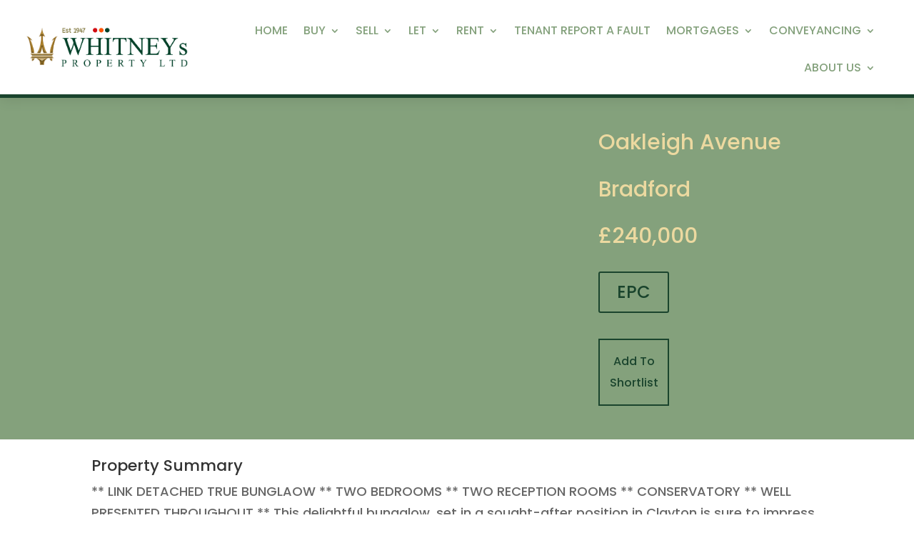

--- FILE ---
content_type: text/css
request_url: https://www.whitneys.co.uk/wp-content/themes/DIVI%20Child/style.css?ver=1.0.0
body_size: 65
content:
/*
Theme Name: Divi Child Theme
Theme URI: http://yourwebsite.com
Description: Child Theme For Divi
Author: tony lees
Author URI: http://respondmarketing.co.uk
Version: 1.0.0
Template: Divi
*/

--- FILE ---
content_type: text/css
request_url: https://www.whitneys.co.uk/wp-content/et-cache/global/et-divi-customizer-global.min.css?ver=1760271685
body_size: 3247
content:
body,.et_pb_column_1_2 .et_quote_content blockquote cite,.et_pb_column_1_2 .et_link_content a.et_link_main_url,.et_pb_column_1_3 .et_quote_content blockquote cite,.et_pb_column_3_8 .et_quote_content blockquote cite,.et_pb_column_1_4 .et_quote_content blockquote cite,.et_pb_blog_grid .et_quote_content blockquote cite,.et_pb_column_1_3 .et_link_content a.et_link_main_url,.et_pb_column_3_8 .et_link_content a.et_link_main_url,.et_pb_column_1_4 .et_link_content a.et_link_main_url,.et_pb_blog_grid .et_link_content a.et_link_main_url,body .et_pb_bg_layout_light .et_pb_post p,body .et_pb_bg_layout_dark .et_pb_post p{font-size:18px}.et_pb_slide_content,.et_pb_best_value{font-size:20px}h1,h2,h3,h4,h5,h6{color:#1a442d}#footer-widgets .footer-widget li:before{top:12.3px}@media only screen and (min-width:1350px){.et_pb_row{padding:27px 0}.et_pb_section{padding:54px 0}.single.et_pb_pagebuilder_layout.et_full_width_page .et_post_meta_wrapper{padding-top:81px}.et_pb_fullwidth_section{padding:0}}	body,input,textarea,select{font-family:'Poppins',Helvetica,Arial,Lucida,sans-serif}@media only screen and (max-width:1366px){.et_pb_image_0_tb_header .et_pb_image_wrap img{max-height:66px!important;width:auto}}@media (max-width:1366px){.et_pb_section_0_tb_body{width:100%;max-width:2500px;margin-left:auto!important;margin-right:auto!important}.et_pb_column_0_tb_body .et_pb_module_inner img{width:820px!important;height:478px!important;object-fit:cover;display:block;margin:0}.ph-divi-gallery{display:flex;flex-wrap:wrap;gap:20px;padding-left:5%}.ph-divi-gallery .gallery-column{flex:1 1 calc(50% - 5px);max-width:calc(46% - 5px)!important;height:364px!important;background-size:cover;background-position:center;overflow:hidden;position:relative}.ph-divi-gallery .gallery-column a{display:block;width:100%;padding-top:30%;font-size:40px}}.propertyhive .properties{display:grid!important;grid-template-columns:repeat(3,1fr);gap:10px;list-style:none;padding:0;margin:0;background:none}.propertyhive .properties li{display:flex;flex-direction:column;align-items:center;border:1px solid #ddd;background:#fff;box-sizing:border-box;text-align:center;transition:transform 0.3s ease,box-shadow 0.3s ease}@media (max-width:1024px){.propertyhive .properties{grid-template-columns:repeat(2,1fr)}}@media (max-width:768px){.propertyhive .properties{grid-template-columns:1fr}}.propertyhive .properties li:hover{transform:translateY(-5px);box-shadow:0px 4px 10px rgba(0,0,0,0.1)}.propertyhive .properties li .thumbnail img{max-width:100%;height:auto;margin-bottom:15px}.propertyhive ul.properties li .thumbnail{float:left;width:100%}.propertyhive .properties li h3{font-size:1.2em;font-weight:bold;margin:10px 0}.propertyhive .properties li .price{color:#007bff;font-size:1.1em;margin-bottom:15px}.propertyhive .properties li .actions .button{display:inline-block;padding:10px 15px;background:#007bff;color:#fff;text-decoration:none;border-radius:4px;margin-top:10px;transition:background 0.3s ease}.propertyhive .properties li .actions .button:hover{background:#0056b3}@media only screen and (max-width:768px){.propertyhive .properties{grid-template-columns:1fr}}.propertyhive .properties li{background:none;border:none;box-sizing:border-box;text-align:center;color:#ecd9a0;transition:transform 0.3s ease,box-shadow 0.3s ease}.propertyhive .properties li .actions .button{display:inline-block;padding:10px 15px;background:none;color:#ecd9a0;border:2px solid #ecd9a0;text-decoration:none;border-radius:4px;margin-top:10px;transition:background 0.3s ease,color 0.3s ease}.propertyhive .properties li .actions .button:hover{background:#ecd9a0;color:#000;border-color:#ecd9a0}.propertyhive .properties li h3,.propertyhive .properties li .price{color:#1A442D}.propertyhive .properties li h3{font-size:1.2em;font-weight:bold;margin:10px 0}.propertyhive .properties li{border:none!important;box-shadow:none!important;background:none}.propertyhive .properties li{display:flex;flex-direction:column;justify-content:space-between;height:100%;box-sizing:border-box}.propertyhive .properties li .actions{margin-top:auto}.propertyhive .properties li .actions .button{display:inline-block;padding:10px 15px;background:none!important;color:#1A442D!important;border:2px solid #1A442D!important;text-decoration:none;border-radius:4px;transition:background 0.3s ease,color 0.3s ease}.propertyhive .properties li .actions .button:hover{background:#1A442D!important;color:#84A17C!important;border-color:#1A442D!important}h2{font-family:'Brittany Signature',Helvetica,Arial,Lucida,sans-serif!important}.ph-divi-gallery{display:flex;flex-wrap:wrap;gap:20px}.ph-divi-gallery .gallery-column{flex:1 1 calc(50% - 5px);max-width:calc(49% - 5px);height:450px;background-size:cover;background-position:center;overflow:hidden;position:relative}.ph-divi-gallery .gallery-column a{display:block;width:100%;padding-top:30%;font-size:40px}@media (max-width:1024px){.ph-divi-gallery .gallery-column{flex:1 1 calc(33.33% - 10px);max-width:calc(33.33% - 10px)!important}}@media (max-width:768px){.ph-divi-gallery .gallery-column{flex:1 1 calc(100% - 10px);max-width:calc(100% - 10px)!important;height:300px}}.et_pb_gutters3 .et_pb_column_3_4,.et_pb_gutters3.et_pb_row .et_pb_column_3_4{width:60%}.et_pb_column_0_tb_body .et_pb_module_inner img{width:1204px;height:632px;object-fit:cover;display:block;margin:0}@media (max-width:1366px) and (min-width:1025px){.propertyhive .properties li .thumbnail img{width:420px!important;height:257px!important;object-fit:cover!important;display:block;margin:0 auto}}@media (max-width:1024px){.propertyhive .properties{grid-template-columns:repeat(2,1fr)}.propertyhive .properties li .thumbnail img{width:100%!important;height:auto!important}}@media (max-width:768px){.propertyhive .properties{grid-template-columns:1fr}.propertyhive .properties li .thumbnail img{width:100%!important;height:auto!important}}.property-search-form{display:flex;flex-wrap:wrap;gap:15px;align-items:flex-start}.property-search-form .control{flex:1 1 calc(40% - 15px);box-sizing:border-box;display:flex;flex-direction:column}.property-search-form .control[style]{width:auto!important}.property-search-form .control label{display:block;margin-bottom:5px;font-size:15px;font-weight:bold;font-family:'Poppins',Helvetica,Arial,Lucida,sans-serif}.property-search-form .control select{height:50px;padding:10px;font-size:16px;width:100%;border:1px solid #ccc;border-radius:5px;box-shadow:0 2px 5px rgba(0,0,0,0.1)}.property-search-form input[type="submit"]{background:none!important;color:#1A442D!important;border:2px solid #1A442D!important;border-radius:5px;height:50px;font-size:16px;cursor:pointer;transition:background-color 0.3s ease;width:calc(20% - 15px);box-sizing:border-box;align-self:flex-end}.property-search-form input[type="submit"]:hover{background-color:#005fa3}@media (max-width:768px){.property-search-form .control,.property-search-form input[type="submit"]{width:100%}}.owl-nav{display:flex;justify-content:space-between;align-items:center;margin:0 10px}.owl-nav .owl-prev,.owl-nav .owl-next{padding:5px 15px;background:#f0f0f0;border-radius:5px}.owl-nav .owl-prev{margin-right:10px}.owl-nav .owl-next{margin-left:10px}.propertyhive-form{max-width:800px;margin:0 auto;padding:20px;background:#f9f9f9;border:1px solid #ddd;border-radius:8px;box-shadow:0 2px 5px rgba(0,0,0,0.1);font-family:'Poppins',Helvetica,Arial,Lucida,sans-serif}.propertyhive-form .control{margin-bottom:8px;display:flex;flex-direction:column}.propertyhive-form label{font-size:14px;color:#333;margin-bottom:5px;font-weight:bold;font-family:'Poppins',Helvetica,Arial,Lucida,sans-serif}.propertyhive-form input,.propertyhive-form select,.propertyhive-form textarea{width:100%;padding:10px;font-size:14px;border:1px solid #ccc;border-radius:4px;box-sizing:border-box;font-family:'Poppins',Helvetica,Arial,Lucida,sans-serif}.propertyhive-form textarea{min-height:100px;resize:vertical}.propertyhive-form .control input[type="radio"],.propertyhive-form .control input[type="checkbox"]{width:auto;margin-right:5px}.propertyhive-form .control label input{margin-right:10px}.propertyhive-form input[type="submit"]{width:auto;padding:10px 30px;font-size:16px;font-weight:bold;background:#205843;color:#fff;border:none;border-radius:4px;cursor:pointer;text-transform:uppercase;transition:background 0.3s;font-family:'Poppins',Helvetica,Arial,Lucida,sans-serif}.propertyhive-form input[type="submit"]:hover{background:#17804e}.alert-box{margin-bottom:15px;padding:10px;border-radius:4px;font-size:14px;font-family:'Poppins',Helvetica,Arial,Lucida,sans-serif}.alert-success{background:#d4edda;color:#155724;border:1px solid #c3e6cb}.alert-danger{background:#f8d7da;color:#721c24;border:1px solid #f5c6cb}.ph-form-multiselect{padding:10px;border:1px solid #ccc;border-radius:4px;background:#fff;font-size:14px;width:100%;box-sizing:border-box;font-family:'Poppins',Helvetica,Arial,Lucida,sans-serif}.ms-options-wrap .ms-options{border:1px solid #ccc;border-radius:4px;background:#fff;max-height:200px;overflow-y:auto}@media (max-width:768px){.propertyhive-form{padding:15px}.propertyhive-form label{font-size:13px}.propertyhive-form input,.propertyhive-form select,.propertyhive-form textarea{font-size:13px;padding:8px}.propertyhive-form input[type="submit"]{font-size:14px;padding:10px}}.form-row{display:flex;flex-wrap:wrap;gap:10px;margin-bottom:15px}.form-row>div{flex:1}.propertyhive-form .form-row>div:first-child{flex:2}@media (max-width:768px){.form-row{flex-direction:column}.form-row>div{flex:1}}#container{max-width:1600px!important}.thumbnail img{display:block!important;width:526px!important;height:350px!important;object-fit:cover!important;max-height:none!important}.properties.clear li .thumbnail{height:auto!important;overflow:visible!important}.properties.clear{padding-top:50px!important}.properties.clear li{width:100%!important;padding:0!important;margin:0!important}.properties.clear .thumbnail{width:100%!important;max-width:100%!important;display:block!important;text-align:center!important;overflow:visible!important}.properties.clear .thumbnail img{width:526px!important;height:350px!important;object-fit:cover!important;display:block!important;margin:0 auto}body.search .properties-list{display:flex!important;flex-wrap:wrap!important;gap:20px!important;padding:0!important;list-style:none!important;justify-content:center!important}body.search .properties-list li{flex:0 1 calc(33.33% - 20px)!important;max-width:calc(33.33% - 20px)!important;box-sizing:border-box!important;display:flex;flex-direction:column;justify-content:space-between;text-align:center;background-color:#fff;border:1px solid #ddd;border-radius:8px;padding:15px;transition:transform 0.3s ease,box-shadow 0.3s ease}body.search .properties-list li:hover{transform:translateY(-5px);box-shadow:0px 4px 10px rgba(0,0,0,0.1)}body.search .properties-list .thumbnail{text-align:center!important;position:relative!important;margin-bottom:15px!important;width:100%!important}body.search .properties-list .thumbnail img{width:526px!important;height:auto!important;object-fit:cover!important;max-width:100%;margin:0 auto;display:block;border-radius:5px;box-shadow:0 4px 6px rgba(0,0,0,0.1)}body.search .properties-list .details h3{font-size:1.2rem!important;font-weight:bold!important;margin-bottom:10px!important;color:#205843!important;text-align:center!important}body.search .properties-list .details .price{font-size:1.5rem!important;font-weight:bold!important;color:#205843!important;margin-bottom:5px!important;text-align:center!important}body.search .properties-list .details .price span{font-size:0.9rem!important;color:#666!important}body.search .properties-list .actions a.button{display:inline-block!important;background-color:#205843!important;color:#fff!important;padding:10px 20px!important;text-decoration:none!important;border-radius:5px!important;font-weight:bold!important;text-align:center!important;transition:background-color 0.3s ease!important}body.search .properties-list .actions a.button:hover{background-color:#184434!important}@media (max-width:1024px){body.search .properties-list li{flex:0 1 calc(50% - 20px)!important;max-width:calc(50% - 20px)!important}body.search .properties-list .thumbnail img{width:100%!important}}@media (max-width:768px){body.search .properties-list li{flex:0 1 100%!important;max-width:100%!important}body.search .properties-list .thumbnail img{width:100%!important;height:auto!important}}.property-search-form-rental .control-department{display:none!important}.propertyhive .property-search-form{display:none}.seller-timeline-step{background:#f8f8f8;padding:2rem;border-radius:12px;text-align:center;box-shadow:0 2px 10px rgba(0,0,0,0.05)}.stage-heading{display:flex;flex-direction:column;align-items:center;position:relative;margin-bottom:1rem}.stage-heading::before{content:attr(data-step);width:50px;height:50px;background:#004225;color:white;font-weight:bold;font-size:18px;border-radius:50%;display:flex;align-items:center;justify-content:center;margin-bottom:0.5rem}.stage-label{font-weight:600;font-size:16px;color:#222}.stage-title{font-weight:700;font-size:20px;color:#004225}.seller-timeline-step.complete::after{content:"✓";color:#ffffff;background:#004225;border-radius:50%;font-size:14px;font-weight:bold;display:inline-block;width:24px;height:24px;line-height:24px;text-align:center;margin-left:8px}body[class*="seller-current-stage-"] #dashboard-placeholder{display:none!important}.seller-timeline-step.current{border:2px solid #004225;box-shadow:0 0 0 3px #dce7df}.et_pb_column.align-center-fix{align-items:center!important}#dashboard-placeholder{display:block!important}body[class*="seller-current-stage-"] #dashboard-placeholder{display:none!important}.page-id-19417 .control.control-minimum_price.sales-only,.page-id-19417 .control.control-minimum_bedrooms.residential-only,.page-id-19417 .control.control-property_type.residential-only,.page-id-19417 .control.control-location,.page-id-19417 .control.control-additional_requirements{display:none!important}.page-id-19417 .control.control-department{display:none!important}.seller-dashboard-stages{display:flex;flex-wrap:wrap;gap:2rem;align-items:stretch}.stage-card{flex:1 1 calc(33.333% - 2rem);display:flex;flex-direction:column;justify-content:space-between;border:2px solid #2d4739;border-radius:12px;padding:1.5rem;background:#f9f9f9;box-shadow:0 2px 6px rgba(0,0,0,0.05);transition:border-width 0.3s ease,background-color 0.3s ease}.stage-card.current{border-width:4px;background:#ffffff}.seller-dashboard-stages .stage-card{height:100%}.stage-card h3{margin-top:0.5rem;font-size:1.25rem;color:#2d4739}.stage-card p{font-size:0.95rem;line-height:1.5;color:#333}.seller-dashboard-stages{display:grid;grid-template-columns:repeat(auto-fill,minmax(300px,1fr));gap:2rem;align-items:stretch}.stage-card{border:2px solid #2d4739;border-radius:12px;padding:1.5rem;background:#f9f9f9;display:flex;flex-direction:column;align-items:flex-start;justify-content:flex-start;box-shadow:0 2px 6px rgba(0,0,0,0.05);transition:border-width 0.3s ease,background-color 0.3s ease}.stage-card.current{border-width:4px;background:#ffffff}.stage-number{width:40px;height:40px;border-radius:50%;background:#2d4739;color:#fff;font-weight:bold;display:flex;align-items:center;justify-content:center;margin-bottom:0.5rem}.stage-header{text-align:center;margin-bottom:1rem;width:100%}.stage-header h3{font-size:1.3rem;font-weight:700;margin:0;color:#2d4739}.stage-number{margin:0 auto 0.5rem auto}@media (max-width:900px){.stage-card{flex:1 1 calc(50% - 2rem)}}@media (max-width:600px){.stage-card{flex:1 1 100%}}.back-to-account{text-align:center;margin-top:2rem}.back-to-account .btn-back{display:inline-block;padding:0.75rem 1.5rem;background:#2d4739;color:#fff;text-decoration:none;border-radius:6px;font-weight:bold;transition:background 0.3s ease}.back-to-account .btn-back:hover{background:#1b2d23}.et_pb_code .et_pb_code_inner{width:100%!important;max-width:none!important}.seller-dashboard-stages{display:grid!important;grid-template-columns:repeat(3,minmax(280px,1fr));gap:2rem;align-items:stretch;width:100%}.seller-dashboard-stages .stage-card{width:auto!important;margin:0!important;height:100%;display:flex;flex-direction:column;justify-content:flex-start;border:2px solid #2d4739;border-radius:12px;padding:1.5rem;background:#f9f9f9;box-shadow:0 2px 6px rgba(0,0,0,0.05);transition:border-width 0.3s ease,background-color 0.3s ease}.seller-dashboard-stages .stage-card.current{border-width:4px;background:#ffffff}.seller-dashboard-stages .stage-header{text-align:center;margin-bottom:1rem;width:100%}.seller-dashboard-stages .stage-number{width:40px;height:40px;border-radius:50%;background:#2d4739;color:#fff;font-weight:bold;display:flex;align-items:center;justify-content:center;margin:0 auto 0.5rem auto}.seller-dashboard-stages .stage-header h3{font-size:1.3rem;font-weight:700;margin:0;color:#2d4739}.seller-dashboard-stages .stage-card p{font-size:0.95rem;line-height:1.5;color:#333}@media (max-width:1024px){.seller-dashboard-stages{grid-template-columns:repeat(2,minmax(0,1fr))}}@media (max-width:640px){.seller-dashboard-stages{grid-template-columns:1fr}}

--- FILE ---
content_type: text/javascript
request_url: https://www.whitneys.co.uk/wp-content/plugins/propertyhive-shortlist/assets/js/ph-shortlist.js?ver=1.0.15
body_size: 662
content:
var ph_doing_shortlist_request = false;
jQuery(document).ready(function()
{
	jQuery('html,body').on('click', 'a[data-add-to-shortlist]', function(e)
	{
		e.preventDefault();

		if ( ph_doing_shortlist_request )
		{
			return;
		}

		ph_doing_shortlist_request = true;

		var property_id = jQuery(this).attr('data-add-to-shortlist');

		if ( propertyhive_shortlist.loading_text != '' )
		{
			jQuery('a[data-add-to-shortlist=\'' + property_id + '\']').html(propertyhive_shortlist.loading_text + '...');
		}
		jQuery('a[data-add-to-shortlist=\'' + property_id + '\']').attr('disabled', 'disabled');

		var data = {
			action: 'add_to_shortlist',
			property_id: property_id
		};

		jQuery.post(
			propertyhive_shortlist.ajax_url, 
			data, 
			function(response) 
			{
				if ( response.success )
				{
					if ( response.action == 'added' )
					{
						jQuery('a[data-add-to-shortlist=\'' + property_id + '\']').html(propertyhive_shortlist.remove_link_text);
						jQuery( document ).trigger('ph:added_to_shortlist', [ property_id ]);
					}
					else if ( response.action == 'removed' )
					{
						jQuery('a[data-add-to-shortlist=\'' + property_id + '\']').html(propertyhive_shortlist.add_link_text);
						jQuery( document ).trigger('ph:removed_From_shortlist', [ property_id ]);
					}
				}
				else
				{
					alert('An error occured when trying to add this property to your shortlist. Please try again.');
					console.log(response);
					jQuery( document ).trigger('ph:shortlist_error', [ response, property_id ]);
				}

				jQuery('a[data-add-to-shortlist=\'' + property_id + '\']').attr('disabled', false);

				ph_doing_shortlist_request = false;
			}
		);
	});

	jQuery('a[data-add-to-shortlist]').each(function() {
		var property_id = jQuery(this).attr('data-add-to-shortlist');
		var current_text = jQuery(this).text();
		var this_button = jQuery(this);

		var data = {
			action: 'check_if_shortlisted',
			property_id: property_id,
		};

		jQuery.post(
			propertyhive_shortlist.ajax_url,
			data,
			function(response)
			{
				console.log(response);
				if ( response.success )
				{
					if ( response.on_shortlist )
					{
						console.log("it's on the shortlist");
						var correct_button_text = propertyhive_shortlist.remove_link_text;
					}
					else
					{
						console.log("it's not on the shortlist");
						var correct_button_text = propertyhive_shortlist.add_link_text;
					}
					console.log('correct:' + correct_button_text);
					console.log('current:' + current_text);
					if ( current_text != correct_button_text )
					{
						console.log("button text is wrong");
						this_button.html(correct_button_text);
					}
					else
					{
						console.log("text is already correct");
					}
				}
				else
				{
					console.log("user logged in, don't need to prevent caching");
				}
			}
		);

	});
});